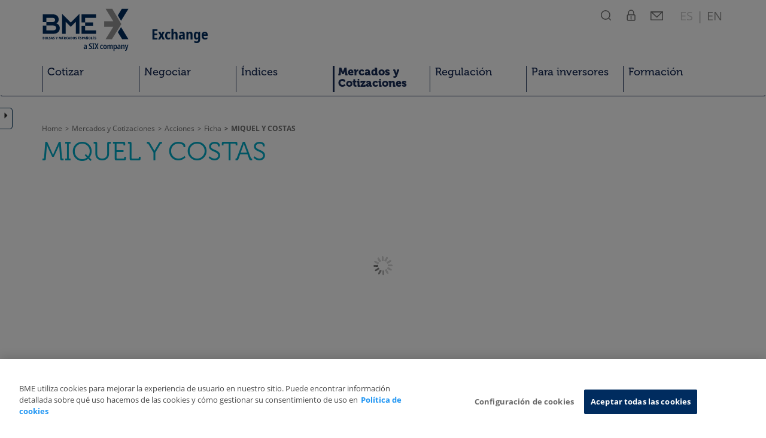

--- FILE ---
content_type: text/html; charset=utf-8
request_url: https://www.bolsasymercados.es/bme-exchange/es/Mercados-y-Cotizaciones/Acciones/Mercado-Continuo/Ficha/Miquel-Y-Costas-ES0164180012
body_size: 11073
content:

<!DOCTYPE html>
<html lang="es">
  <head data-idioma="es" data-hora-act="Sun, 18 Jan 2026 08:23:15 GMT" data-app-path="/bme-exchange"><link rel="dns-prefetch" href="https://cdn.cookielaw.org" /><link rel="dns-prefetch" href="https://www.googletagmanager.com" /><link rel="dns-prefetch" href="https://use.typekit.net" /><link rel="dns-prefetch" href="https://p.typekit.net" /><meta charset="utf-8" /><meta http-equiv="X-UA-Compatible" content="IE=edge" /><meta name="viewport" content="width=device-width, initial-scale=1" /><meta http-equiv="Content-Type" content="text/html; charset=UTF-8" /><meta id="Description" name="description" content="Todos los datos acerca de la cotización de las acciones de MIQUEL Y COSTAS: precios históricos, gráficos y operaciones financieras." /><meta id="copyright" name="copyright" content="Copyright © BME 2026" /><link rel="icon" href="https://www.bolsasymercados.es/etc.clientlibs/bme/clientlibs/clientlib-site/resources/favicons/bme_favicon.ico" type="image/x-icon" /><meta property="og:site_name" content="BME Exchange"/><meta property="og:locale" content="es"/><meta property="og:type" content="website"/><meta property="twitter:card" content="summary_large_image"/><meta property="twitter:site" content="@BolsaBME"/><meta property="og:title" content="BME Exchange"/><meta property="twitter:title" content="BME Exchange"/><meta property="og:url" content="https://www.bolsasymercados.es/bme-exchange/es/Mercados-y-Cotizaciones/Acciones/Mercado-Continuo/Ficha/Miquel-Y-Costas-ES0164180012"/><meta property="twitter:url" content="https://www.bolsasymercados.es/bme-exchange/es/Mercados-y-Cotizaciones/Acciones/Mercado-Continuo/Ficha/Miquel-Y-Costas-ES0164180012"/><link id="CanonicalLink" rel="canonical" href="https://www.bolsasymercados.es/bme-exchange/es/Mercados-y-Cotizaciones/Acciones/Mercado-Continuo/Ficha/Miquel-Y-Costas-ES0164180012" /><link rel="alternate" hreflang="es" href="https://www.bolsasymercados.es/bme-exchange/es/Mercados-y-Cotizaciones/Acciones/Mercado-Continuo/Ficha/Miquel-Y-Costas-ES0164180012" /><link rel="alternate" hreflang="en" href="/bme-exchange/en/Prices-and-Markets/Shares/Main-Market/Details/Miquel-Y-Costas-ES0164180012" /><link rel="stylesheet" href="//use.typekit.net/fag2lie.css" /><script src='/bme-exchange/js/Master?v=Y8grj5VTaN4Kt6quciHaSP-pf1HJn2PRCZ02KJtKq6M1' defer></script>
<link href="/bme-exchange/css/css?v=UI9_z3deD234j5uHnsNXMWtljnu7AJhd2Xo1RSZyVC01" rel="stylesheet"/>
<!-- OneTrust -->
<script src="https://cdn.cookielaw.org/scripttemplates/otSDKStub.js" data-document-language="true" type="text/javascript" charset="UTF-8" data-domain-script="848a4ce2-ee9d-424b-8508-fbc5b12c4591" async></script>
<!-- End OneTrust -->

<!-- Google Tag Manager -->
<script id="GTM">(function(w,d,s,l,i){w[l]=[{'pageLanguage':'es','service':'bme-exchange'}];const g=document.cookie.match(/_ga=(.+?);/);g&&w[l].push({gaClientId:g[1].split('.').slice(-2).join('.')});w[l].push({'gtm.start':new Date().getTime(),event:'gtm.js'});var f=d.getElementsByTagName(s)[0],j=d.createElement(s),dl=l!='dataLayer'?'&l='+l:'';j.async=true;j.src='https://www.googletagmanager.com/gtm.js?id='+i+dl+'';f.parentNode.insertBefore(j,f);})(window,document,'script','dataLayer','GTM-TJNWXNT');</script>
<!-- End Google Tag Manager -->
<title>
	Acciones MIQUEL Y COSTAS hoy | Cotizaciones en Bolsa | BME Exchange
</title><script src="/bme-exchange/js/React/eq-share-details/app.min.js?t1l2MA!!" language="javascript" type="text/javascript" defer="defer"></script><link href="/bme-exchange/js/React/eq-share-details/app.min.css?t1l2MA!!" rel="stylesheet" type="text/css" /><script src="/bme-exchange/js/DotNet/Market/Shares/Details.js?xKbBKg!!" language="javascript" type="text/javascript" defer="defer"></script></head>
<body id="se_top" data-api-url="https://apiweb.bolsasymercados.es/Market">
    
<!-- Google Tag Manager (noscript) -->
<noscript><iframe src="https://www.googletagmanager.com/ns.html?id=GTM-TJNWXNT" height="0" width="0" style="display:none;visibility:hidden"></iframe></noscript>
<!-- End Google Tag Manager (noscript) -->

    <svg xmlns="http://www.w3.org/2000/svg" class="hidden"><symbol id="cross-icon" width="40" height="40" viewBox="0 0 40 40"><g transform="translate(11 11)"><line class="a" x1="18" y2="18"/><line class="a" x1="18" y2="18" transform="translate(18 0) rotate(90)"/></g><g><circle class="b" cx="20" cy="20" r="18"/></g></symbol><symbol id="search-icon" width="18.2" height="28" viewBox="0 0 18.2 28"><g transform="translate(0 5)"><circle class="c" cx="8" cy="8" r="7.2"/><line class="c" x1="13.8" y1="13.8" x2="16.5" y2="16.5"/></g></symbol><symbol id="private-icon" width="15.3" height="28" viewBox="0 0 15.3 28"><g transform="translate(0 5)"><path class="c" d="M1.3,9.2c0-0.8,0.7-1.5,1.5-1.5h10c0.8,0,1.5,0.7,1.5,1.5v6.4c0,0.8-0.7,1.5-1.5,1.5h-10 c-0.8,0-1.5-0.7-1.5-1.5V9.2z M3.3,6.3V4.4C3.3,2,5.3,0,7.7,0c2.4,0,4.4,2,4.4,4.4v1.9"/><line class="c" x1="7.7" y1="10.2" x2="7.7" y2="15.1"/></g></symbol><symbol id="mail-icon" width="21" height="28" viewBox="0 0 21 28"><g transform="translate(0 5)"><rect x="0.8" y="2.8" class="c" width="19.5" height="13.5"/><path class="c" d="M1.2,3l9.4,8.6l9.3-8.9L1.2,3z"/></g></symbol></svg>
    <a id="skip-nav-link" href="#main-content" tabindex="1">Saltar Navegación</a>
    <header id="Cabecera">
        <nav id="menu-superior" class="navbar" role="navigation" aria-label="Navegación principal"><div class="container">
            <div class="navbar-header">
                <a class="navbar-brand" href="/bme-exchange/es/Home" target="_self" title="BME Exchange" tabindex="2">
                    <img src="/bme-exchange/images/base/BME_logo_marine_rgb.svg" aria-hidden="true" alt="BME Logo" /><strong class="navbar-claim">Exchange</strong>
                </a>
                <ul id="top-menu-movil" class="nav navbar-nav navbar-right icon-menu-superior hidden-print">
                    <li class="btn-return">
                        <button id="btn-return-main" type="button" role="button">Menú Principal</button>
                    </li>
                    <li class="btn-menu">
                        <button type="button" role="button" data-toggle="collapse" data-target="#navbar-menu" aria-expanded="false" class="collapsed">
                            <span class="icon-bar"></span>
                            <span class="icon-bar"></span>
                            <span class="icon-bar"></span>
                        </button>
                    </li>
                    <li class="btn-icon dropdown">
                        <a role="button" href="#" data-toggle="dropdown" tabindex="3">
                            <svg width="18.2" height="28" viewBox="0 0 18.2 28"><use xlink:href="search-icon" href="#search-icon" /></svg>
                            <span class="sr-only">Buscador</span>
                        </a>
                        <div id="search" class="header-popover">
                            <div class="header-popover-flecha"><div></div><div></div></div>
                            <div class="header-popover-title">
                                <svg width="18.2" height="28" viewBox="0 0 18.2 28"><use xlink:href="search-icon" href="#search-icon" /></svg>
                                <span>BUSCADOR</span>
                            </div>
                            <div class="header-popover-line">
                                <form action="/bme-exchange/es/Buscar" role="search" aria-label="">
                                    <label for="search-text">BUSCAR</label>
                                    <div class="form-group">
                                        <input type="text" class="form-control" id="search-text" name="q" placeholder="Introducir texto a buscar" autocomplete="off">
                                        <button type="submit" class="header-popover-btn"><span>Buscar</span><span class="glyphicon glyphicon-menu-right"></span></button>
                                    </div>
                                </form>
                            </div>
                            <div class="header-popover-line">
                                <form action="/bme-exchange/es/Mercados-y-Cotizaciones/Acciones/Mercado-Continuo/Busqueda-Empresas" role="search" aria-label="">
                                    <label for="search-company">BUSCADOR DE EMPRESAS</label>
                                    <div class="form-group">
                                        <input type="text" class="form-control" id="search-company" name="q" aria-label="Introducir nombre, ISIN o ticker a buscar" placeholder="Nombre / ISIN / Ticker" autocomplete="off" data-apì="https://apiweb.bolsasymercados.es/Market" data-url="/bme-exchange/">
                                        <button type="submit" class="header-popover-btn"><span>Buscar</span><span class="glyphicon glyphicon-menu-right"></span></button>
                                    </div>
                                </form>
                            </div>
                        </div>
                    </li>
                    <li class="btn-icon dropdown">
                        <a role="button" href="#" data-toggle="dropdown" tabindex="4">
                            <svg width="15.3" height="28" viewBox="0 0 15.3 28"><use xlink:href="private-icon" href="#private-icon" /></svg>
                            <span class="sr-only">Áreas Privadas</span>
                        </a>
                        <div id="private" class="header-popover">
                            <div class="header-popover-flecha"><div></div><div></div></div>
                            <div class="header-popover-title">
                                <svg width="15.3" height="28" viewBox="0 0 15.3 28"><use xlink:href="private-icon" href="#private-icon" /></svg>
                                <span>ÁREAS PRIVADAS</span>
                            </div>
                            <div class="header-popover-line header-popover-login-line"><label>MIEMBROS RENTA VARIABLE</label><a href="/bme-exchange/es/area-privada" target="_self" class="header-popover-btn">Login<span class="glyphicon glyphicon-menu-right"></span></a></div><div class="header-popover-line header-popover-login-line"><label>BME GROWTH</label><a href="https://www.bmegrowth.es/Privado/LogIn.aspx" target="_blank" class="header-popover-btn">Login<span class="glyphicon glyphicon-menu-right"></span></a></div><div class="header-popover-line header-popover-login-line"><label>MIEMBROS RENTA FIJA</label><a href="https://ww2.aiaf.es/" target="_blank" class="header-popover-btn">Login<span class="glyphicon glyphicon-menu-right"></span></a></div>
                        </div>
                    </li>
                    <li class="btn-icon">
                        <a href="/bme-exchange/es/Contacto#Informacion-General" tabindex="5">
                            <svg width="21" height="28" viewBox="0 0 21 28"><use xlink:href="mail-icon" href="#mail-icon" /></svg>
                            <span class="sr-only">Contacto</span>
                        </a>
                    </li>
                    <li class="btn-language">
                        <span aria-hidden="true" class="language-anchor"> ES </span><b class="language-anchor">|</b><a href="/bme-exchange/en/Prices-and-Markets/Shares/Main-Market/Details/Miquel-Y-Costas-ES0164180012" class="language-anchor" tabindex="6" hreflang="en"><span aria-hidden="true"><strong> EN </strong></span><span class="sr-only">English</span></a>
                    </li>
                    <li class="btn-menu-close">
                        <button id="close-menu" type="button" role="button">
                            <svg width="40" height="40" viewBox="0 0 40 40"><use xlink:href="cross-icon" href="#cross-icon" /></svg>
                            <span class="sr-only">Cerrar</span>
                        </button>
                    </li>
                </ul>
            </div>
            <div class="navbar-header hidden-print">
                <ul class="nav navbar-nav collapse navbar-collapse op-menu-superior yamm" id="navbar-menu">
                    <li class="dropdown"><a class="dropdown-toggle " href="/bme-exchange/es/Como-Cotizar" data-toggle="dropdown" role="button" aria-haspopup="true" aria-expanded="false">Cotizar</a><div class="flecha-dropdown"><div></div><div></div></div><ul class="dropdown-menu"><li class="container-fluid"><div class="row"><a class="col-sm-12 dropdown-overview " href="/bme-exchange/es/Como-Cotizar" target="_self" ><span class="menu-overview-title">Cotizar</span><span class="menu-overview-btn">Descubre más<span class="glyphicon glyphicon-menu-right"></span></span><span class="menu-overview-claim">Financia tus ambiciones de crecimiento</span></a></div><div class="row menu-options"><div class="col-sm-2"><ul class="menu-list"><li><a class="visible-xs-block collapsed" href="#menu9" data-toggle="collapse" aria-expanded="false">Acciones</a><div id="menu9" class="collapse mobile-menu-2"><div class="btn-return-2lv"><button type="button" role="button" data-toggle="collapse" data-target="#menu9">Cotizar</button></div><a class="" href="/bme-exchange/es/Como-Cotizar/Cotizar-en-Bolsa" target="_self">Acciones</a><ul><li><a class="" href="/bme-exchange/es/Como-Cotizar/Bolsa/Como-salir-a-Bolsa" target="_self">Cotizar en Bolsa</a></li><li><a class="" href="/bme-exchange/es/Como-Cotizar/Bolsa/BME-Growth" target="_self">Cotizar en BME Growth</a></li><li><a class="" href="/MTF_Equity/bme-scaleup/esp/Home.aspx" target="_blank">Cotizar en BME Scaleup</a></li><li><a class="" href="/bme-exchange/es/Como-Cotizar/Bolsa/Latibex" target="_self">Cotizar en Latibex</a></li></ul></div></li></ul></div><div class="col-sm-2"><ul class="menu-list"><li><a class="visible-xs-block collapsed" href="#menu14" data-toggle="collapse" aria-expanded="false">Renta Fija</a><div id="menu14" class="collapse mobile-menu-2"><div class="btn-return-2lv"><button type="button" role="button" data-toggle="collapse" data-target="#menu14">Cotizar</button></div><a class="" href="/bme-exchange/es/Como-Cotizar/Renta-Fija" target="_self">Renta Fija</a><ul><li><a class="" href="/bme-exchange/es/Como-Cotizar/Renta-Fija/AIAF" target="_self">Mercados Regulados - AIAF</a></li><li><a class="" href="/bme-exchange/es/Como-Cotizar/Renta-Fija/MARF" target="_self">Mercado Alternativo - MARF</a></li></ul></div></li></ul></div><div class="col-sm-2"><ul class="menu-list"><li><a class="" href="/bme-exchange/es/Como-Cotizar/ETFs" target="_self">ETFs</a></li></ul></div><div class="col-sm-2"><ul class="menu-list"><li><a class="" href="/bme-exchange/es/Como-Cotizar/Warrants" target="_self">Warrants</a></li></ul></div><div class="col-sm-2"><ul class="menu-list"><li><a class="" href="https://www.meff.es/esp/Sobre-Nosotros/Empresa-MEFF" target="_blank">Derivados</a></li></ul></div><div class="col-sm-2"><ul class="menu-list"><li><a class="" href="https://www.bolsasymercados.es/BME_4Companies/esp/Home" target="_blank">Servicios para Emisores</a></li></ul></div></div></ul></li><li class="dropdown"><a class="dropdown-toggle " href="/bme-exchange/es/Negociar" data-toggle="dropdown" role="button" aria-haspopup="true" aria-expanded="false">Negociar</a><div class="flecha-dropdown"><div></div><div></div></div><ul class="dropdown-menu"><li class="container-fluid"><div class="row"><a class="col-sm-12 dropdown-overview " href="/bme-exchange/es/Negociar" target="_self" ><span class="menu-overview-title">Negociar</span><span class="menu-overview-btn">Descubre más<span class="glyphicon glyphicon-menu-right"></span></span><span class="menu-overview-claim">Calidad de mercado en la que confiar</span></a></div><div class="row menu-options"><div class="col-sm-2"><ul class="menu-list"><li><a class="visible-xs-block collapsed" href="#menu30" data-toggle="collapse" aria-expanded="false">Mercados</a><div id="menu30" class="collapse mobile-menu-2"><div class="btn-return-2lv"><button type="button" role="button" data-toggle="collapse" data-target="#menu30">Negociar</button></div><a class="" href="/bme-exchange/es/Negociar/Mercados" target="_self">Mercados</a><ul><li><a class="" href="/bme-exchange/es/Negociar/Mercados/Renta-Variable" target="_self">Acciones</a></li><li><a class="" href="/bme-exchange/es/Negociar/Mercados/Renta-Fija" target="_self">Renta Fija</a></li><li><a class="" href="/bme-exchange/es/Negociar/Mercados/ETFs" target="_self">ETFs</a></li><li><a class="" href="/bme-exchange/es/Negociar/Mercados/Warrants" target="_self">Warrants</a></li><li><a class="" href="/bme-exchange/es/Negociar/Mercados/Derivados" target="_self">Derivados</a></li></ul></div></li></ul></div><div class="col-sm-2"><ul class="menu-list"><li><a class="visible-xs-block collapsed" href="#menu54" data-toggle="collapse" aria-expanded="false">Participantes de Mercado</a><div id="menu54" class="collapse mobile-menu-2"><div class="btn-return-2lv"><button type="button" role="button" data-toggle="collapse" data-target="#menu54">Negociar</button></div><a class="" href="/bme-exchange/es/Negociar/Participantes-y-Miembros-de-Mercado" target="_self">Participantes de Mercado</a><ul><li><a class="" href="/bme-exchange/es/Negociar/Participantes/Listado-de-Participantes-y-Miembros-de-Mercado" target="_self">Miembros</a></li><li><a class="" href="/bme-exchange/es/Negociar/Participantes/Servicios-para-Participantes" target="_self">Servicios para Participantes</a></li></ul></div></li></ul></div><div class="col-sm-2"><ul class="menu-list"><li><a class="visible-xs-block collapsed" href="#menu66" data-toggle="collapse" aria-expanded="false">Plataforma de Negociación</a><div id="menu66" class="collapse mobile-menu-2"><div class="btn-return-2lv"><button type="button" role="button" data-toggle="collapse" data-target="#menu66">Negociar</button></div><a class="" href="/bme-exchange/es/Negociar/Plataforma-de-Negociacion" target="_self">Plataforma de Negociación</a><ul><li><a class="" href="/bme-exchange/es/Negociar/Plataforma-de-Negociacion/SIBE-SMART-Acciones" target="_self">SIBE SMART (Acciones - Warrants - ETFs)</a></li><li><a class="" href="/bme-exchange/es/Negociar/Plataforma-de-Negociacion/SEND-SENAF" target="_self">SEND - SENAF (Renta Fija)</a></li><li><a class="" href="https://www.meff.es/esp/Tecnologia/Formas-Conexion" target="_blank">MEFF-SMART (Derivados)</a></li></ul></div></li></ul></div></div></ul></li><li class="dropdown"><a class="dropdown-toggle " href="/bme-exchange/es/Indices" data-toggle="dropdown" role="button" aria-haspopup="true" aria-expanded="false">Índices</a><div class="flecha-dropdown"><div></div><div></div></div><ul class="dropdown-menu"><li class="container-fluid"><div class="row"><a class="col-sm-12 dropdown-overview " href="/bme-exchange/es/Indices" target="_self" ><span class="menu-overview-title">Índices</span><span class="menu-overview-btn">Descubre más<span class="glyphicon glyphicon-menu-right"></span></span><span class="menu-overview-claim">Índices de BME. Las principales referencias de los mercados españoles</span></a></div><div class="row menu-options"><div class="col-sm-2"><ul class="menu-list"><li><a class="" href="/bme-exchange/es/Indices/Resumen" target="_self">Resumen de Índices</a></li></ul><ul class="menu-list"><li><a class="" href="/bme-exchange/es/Indices/Avisos" target="_self">Avisos</a></li></ul><ul class="menu-list"><li><a class="" href="/bme-exchange/es/Indices/Regulacion" target="_self">Regulación Índices</a></li></ul><ul class="menu-list"><li><a class="" href="/bme-exchange/es/Indices/Comite-Asesor-Tecnico/Comite-Asesor-Tecnico" target="_self">Comité Asesor Técnico</a></li></ul></div><div class="col-sm-2"><ul class="menu-list"><li><a class="" href="/bme-exchange/es/Indices/Ibex" target="_self">Índices IBEX</a></li></ul></div><div class="col-sm-2"><ul class="menu-list"><li><a class="" href="/bme-exchange/es/indices/ESG" target="_self">Índices ESG</a></li></ul></div><div class="col-sm-2"><ul class="menu-list"><li><a class="" href="/bme-exchange/es/Indices/Bolsas" target="_self">Índices Bolsas</a></li></ul></div><div class="col-sm-2"><ul class="menu-list"><li><a class="" href="/bme-exchange/es/Indices/Latibex" target="_self">Índices Latibex</a></li></ul></div><div class="col-sm-2"><ul class="menu-list"><li><a class="" href="/bme-exchange/es/Indices/Renta-Fija" target="_self">Índices Renta Fija</a></li></ul></div></div></ul></li><li class="dropdown"><a class="dropdown-toggle active" href="/bme-exchange/es/Mercados-y-Cotizaciones" data-toggle="dropdown" role="button" aria-haspopup="true" aria-expanded="false">Mercados y Cotizaciones</a><div class="flecha-dropdown"><div></div><div></div></div><ul class="dropdown-menu"><li class="container-fluid"><div class="row"><a class="col-sm-12 dropdown-overview active" href="/bme-exchange/es/Mercados-y-Cotizaciones" target="_self" ><span class="menu-overview-title">Mercados y Cotizaciones</span><span class="menu-overview-btn">Descubre más<span class="glyphicon glyphicon-menu-right"></span></span><span class="menu-overview-claim">La clave para el éxito de cualquier decisión de inversión</span></a></div><div class="row menu-options"><div class="col-sm-2"><ul class="menu-list"><li><a class="visible-xs-block collapsed" href="#menu133" data-toggle="collapse" aria-expanded="false">Acciones</a><div id="menu133" class="collapse mobile-menu-2"><div class="btn-return-2lv"><button type="button" role="button" data-toggle="collapse" data-target="#menu133">Mercados y Cotizaciones</button></div><a class="active" href="/bme-exchange/es/Mercados-y-Cotizaciones/Acciones/Mercado-Continuo/Precios/ibex-35-ES0SI0000005" target="_self">Acciones</a><ul><li><span>Mercado Principal</span><ul><li><a class="" href="/bme-exchange/es/Mercados-y-Cotizaciones/Acciones/Mercado-Continuo/Precios/mercado-continuo" target="_self">Precios</a></li><li><a class="" href="/bme-exchange/es/Mercados-y-Cotizaciones/Acciones/Mercado-Continuo/Empresas-Cotizadas" target="_self">Empresas Cotizadas</a></li><li><a class="" href="/bme-exchange/es/Mercados-y-Cotizaciones/Acciones/Mercado-Continuo/Informacion-Privilegiada" target="_self">Información Privilegiada/Otra información relevante</a></li><li><a class="" href="/bme-exchange/es/Mercados-y-Cotizaciones/Acciones/Mercado-Continuo/Operaciones-Financieras/Dividendos" target="_self">Operaciones Financieras</a></li></ul></li><li><a class="" href="https://www.latibex.com/esp/Cotizaciones/Acciones" target="_blank">Latibex</a></li><li><a class="" href="https://www.bmegrowth.es/esp/Precios.aspx" target="_blank">BME Growth</a></li><li><a class="" href="https://www.bolsasymercados.es/MTF_Equity/esp/SICAV/Precios.aspx?mercado=ValorLiquidativo" target="_blank">BME MTF Equity</a></li><li><span>Herramientas</span><ul><li><a class="" href="/bme-exchange/es/Mercados-y-Cotizaciones/Acciones/Analisis-y-Herramientas/Analisis-de-empresas/Lighthouse" target="_self">Análisis Lighthouse Acciones</a></li><li><a class="" href="/bme-exchange/es/Mercados-y-Cotizaciones/Acciones/Analisis-y-Herramientas/Analisis-de-empresas/Morningstar/ibex-Medium" target="_self">Análisis Morningstar Acciones</a></li><li><a class="" href="/bme-exchange/es/Negociar/Agenda" target="_self">Agenda del Inversor</a></li><li><a class="" href="/bme-exchange/es/Mercados-y-Cotizaciones/Acciones/Analisis-y-Herramientas/Mi-Cartera" target="_self">Mi Cartera</a></li></ul></li></ul></div></li></ul></div><div class="col-sm-2"><ul class="menu-list"><li><a class="visible-xs-block collapsed" href="#menu206" data-toggle="collapse" aria-expanded="false">Renta Fija</a><div id="menu206" class="collapse mobile-menu-2"><div class="btn-return-2lv"><button type="button" role="button" data-toggle="collapse" data-target="#menu206">Mercados y Cotizaciones</button></div><a class="" href="/bme-exchange/es/Mercados-y-Cotizaciones/Renta-Fija/Precios/AIAF-SEND-Deuda-Publica" target="_self">Renta Fija</a><ul><li><a class="" href="/bme-exchange/es/Mercados-y-Cotizaciones/Renta-Fija/Precios/AIAF-SEND-Deuda-Publica" target="_self">Precios</a></li><li><a class="" href="/bme-exchange/es/Mercados-y-Cotizaciones/Renta-Fija/Emisiones-En-Circulacion" target="_self">Emisiones en circulación</a></li><li><a class="" href="/bme-exchange/es/Mercados-y-Cotizaciones/Renta-Fija/Listado-de-Emisores" target="_self">Emisores</a></li><li><a class="" href="/bme-exchange/es/Mercados-y-Cotizaciones/Renta-Fija/Admision-a-Cotizar/Ultimos-Desembolsos" target="_self">Admisiones a Cotización</a></li><li><a class="" href="/bme-exchange/es/Mercados-y-Cotizaciones/Renta-Fija/Anuncios" target="_self">Anuncios emisiones</a></li><li><a class="" href="/bme-exchange/es/Mercados-y-Cotizaciones/Renta-Fija/Noticias" target="_self">Noticias</a></li><li><a class="" href="/bme-exchange/es/Mercados-y-Cotizaciones/Renta-Fija/MARF-Hechos-Relevantes" target="_self">MARF Información Privilegiada/Otra Información Relevante</a></li><li><a class="" href="/bme-exchange/es/Mercados-y-Cotizaciones/Renta-Fija/MARF-Informacion-Financiera" target="_self">MARF Información Financiera</a></li><li><a class="" href="https://www.bolsasymercados.es/bme-exchange/es/Como-Cotizar/Renta-Fija/bonos-esg" target="_blank">Bonos ESG</a></li></ul></div></li></ul></div><div class="col-sm-2"><ul class="menu-list"><li><a class="visible-xs-block collapsed" href="#menu238" data-toggle="collapse" aria-expanded="false">ETFs</a><div id="menu238" class="collapse mobile-menu-2"><div class="btn-return-2lv"><button type="button" role="button" data-toggle="collapse" data-target="#menu238">Mercados y Cotizaciones</button></div><a class="" href="/bme-exchange/es/Mercados-y-Cotizaciones/ETFs/Cotizaciones" target="_self">ETFs</a><ul><li><a class="" href="/bme-exchange/es/Mercados-y-Cotizaciones/ETFs/Cotizaciones" target="_self">Cotizaciones</a></li><li><a class="" href="/bme-exchange/es/Mercados-y-Cotizaciones/ETFs/Cierre-Mercado" target="_self">Cierre de mercado</a></li><li><a class="" href="/bme-exchange/es/Mercados-y-Cotizaciones/ETFs/Dividendos" target="_self">Dividendos</a></li><li><a class="" href="/bme-exchange/es/Mercados-y-Cotizaciones/ETFs/Hechos-Relevantes" target="_self">Hechos Relevantes</a></li><li><a class="" href="/bme-exchange/es/Mercados-y-Cotizaciones/ETFs/Herramientas/Mi-Cartera-de-ETFs?m=ETF" target="_self">Mi Cartera ETF</a></li></ul></div></li></ul></div><div class="col-sm-2"><ul class="menu-list"><li><a class="visible-xs-block collapsed" href="#menu247" data-toggle="collapse" aria-expanded="false">Warrants</a><div id="menu247" class="collapse mobile-menu-2"><div class="btn-return-2lv"><button type="button" role="button" data-toggle="collapse" data-target="#menu247">Mercados y Cotizaciones</button></div><a class="" href="/bme-exchange/es/Mercados-y-Cotizaciones/Warrants/Precios/Warrants" target="_self">Warrants</a><ul><li><a class="" href="/bme-exchange/es/Mercados-y-Cotizaciones/Warrants/Precios/Warrants" target="_self">Cotizaciones</a></li><li><a class="" href="/bme-exchange/es/Mercados-y-Cotizaciones/Warrants/Informes" target="_self">Informes</a></li><li><a class="" href="/bme-exchange/es/Mercados-y-Cotizaciones/Warrants/Listado-de-valores" target="_self">Listado de valores</a></li><li><a class="" href="/bme-exchange/es/Mercados-y-Cotizaciones/Warrants/Ajustes-Operaciones-Financieras" target="_self">Ajustes por Operaciones Financieras</a></li><li><a class="" href="/bme-exchange/es/Mercados-y-Cotizaciones/Warrants/Admisiones" target="_self">Admisiones</a></li></ul></div></li></ul></div><div class="col-sm-2"><ul class="menu-list"><li><a class="" href="https://www.meff.es/esp/Derivados-Financieros/Cotizaciones" target="_blank">Derivados</a></li></ul></div><div class="col-sm-2"><ul class="menu-list"><li><a class="" href="/bme-exchange/es/Mercados-y-Cotizaciones/Estadisticas" target="_self">Estadísticas</a></li></ul><ul class="menu-list"><li><a class="" href="https://www.bolsasymercados.es/es/bme-exchange/mercados-y-cotizaciones/market-data-services.html" target="_blank">Market Data</a></li></ul></div></div></ul></li><li><a class="" href="/bme-exchange/es/Regulacion/Buscador-Regulacion" target="_self">Regulación</a></li><li class="dropdown"><a class="dropdown-toggle " href="/bme-exchange/es/Para-Inversores" data-toggle="dropdown" role="button" aria-haspopup="true" aria-expanded="false">Para inversores</a><div class="flecha-dropdown"><div></div><div></div></div><ul class="dropdown-menu"><li class="container-fluid"><div class="row"><a class="col-sm-12 dropdown-overview " href="/bme-exchange/es/Para-Inversores" target="_self" ><span class="menu-overview-title">Para inversores</span><span class="menu-overview-btn">Descubre más<span class="glyphicon glyphicon-menu-right"></span></span><span class="menu-overview-claim">Tecnología e innovación al servicio de los inversores</span></a></div><div class="row menu-options"><div class="col-sm-2"><ul class="menu-list"><li><a class="" href="/bme-exchange/es/Para-Inversores/Institucionales" target="_self">Institucionales</a></li></ul></div><div class="col-sm-2"><ul class="menu-list"><li><a class="" href="/bme-exchange/es/Para-Inversores/Minoristas" target="_self">Minoristas</a></li></ul></div></div></ul></li><li><a class="" href="/bme-exchange/es/Formacion" target="_self">Formación</a></li>
                </ul>
            </div>
        </div></nav>
    </header>

    


<div class="container"><div class="row"><div class="col-sm-12">
    
<ol id="breadcrumbs" class="breadcrumb hidden-print"><li><a href="/bme-exchange/es/Home" target="_self">Home</a></li><li><a href="/bme-exchange/es/Mercados-y-Cotizaciones" target="_self">Mercados y Cotizaciones</a></li><li><a href="/bme-exchange/es/Mercados-y-Cotizaciones/Acciones/Mercado-Continuo/Precios/ibex-35-ES0SI0000005" target="_self">Acciones</a></li><li>Ficha</li><li class="active"><a href="/bme-exchange/es/Mercados-y-Cotizaciones/Acciones/Mercado-Continuo/Ficha/Miquel-Y-Costas-ES0164180012" target="_self">MIQUEL Y COSTAS</a></li></ol>
<script type="application/ld+json">{"@context": "http://schema.org","@type": "BreadcrumbList","itemListElement":[{"@type": "ListItem","position": 1,"item":{"@id": "https://www.bolsasymercados.es/bme-exchange/es/Home","name": "Home"}},{"@type": "ListItem","position": 2,"item":{"@id": "https://www.bolsasymercados.es/bme-exchange/es/Mercados-y-Cotizaciones","name": "Mercados y Cotizaciones"}},{"@type": "ListItem","position": 3,"item":{"@id": "https://www.bolsasymercados.es/bme-exchange/es/Mercados-y-Cotizaciones/Acciones/Mercado-Continuo/Precios/ibex-35-ES0SI0000005","name": "Acciones"}},{"@type": "ListItem","position": 4,"item":{"@id": "https://www.bolsasymercados.es/bme-exchange/es/Mercados-y-Cotizaciones/Acciones/Mercado-Continuo/Ficha/Miquel-Y-Costas-ES0164180012","name": "MIQUEL Y COSTAS"}}]}</script>
</div></div></div>

    <div class="container"><div class="row"><div class="col-lg-8 col-md-9 col-sm-10">
        <h1>MIQUEL Y COSTAS</h1>
    </div></div></div>

<div class="container"><div class="row"><div class="col-sm-12">
    
</div></div></div>
<div class="Contenido">
    
</div>
<main id="main-content" class="Contenido">
    <div class="container"><div class="row"><div class="col-sm-12">
        
    <div id="root">
    </div>
    <div id="Contenido_Contenido_dotNetContainer" class="dotNetContainer">
        <section id="Contenido_Contenido_ProfileSection" class="overview">
            <div class="profile">
                <h2>Perfil</h2>
                <span><p>La Compañía tiene sus antecedentes en el siglo XVIII. La constitución de la actual Sociedad Anónima data de 1929. Hoy componen el Grupo <strong>trece empresas filiales y una empresa asociada</strong> que, sin perder el carácter papelero, abarcan desde la fabricación y comercialización a los servicios.</p>
<p>El objeto principal del negocio lo ha constituido desde sus orígenes la <strong>fabricación de papeles finos</strong> y especiales de bajo gramaje, principalmente en su especialidad de papeles para la industria del tabaco que posteriormente se ha extendido a papeles para cigarrillos de alta tecnología y a otras gamas de productos inspirados en similares fundamentos técnicos como son los libritos de papel de fumar, los papeles de impresión y los papeles industriales que, juntamente con las pastas textiles que aportan un alto nivel de integración al Grupo, lo sitúan en una posición de <strong>liderazgo en el sector papelero español</strong>y en un lugar preeminente en el ámbito mundial.</p>
<p>La mayor parte de su producción la destina a la <strong>exportación</strong>, actividad de gran raigambre en la Sociedad como pone de manifiesto el hecho de que ya hace prácticamente ciento veinticinco años contase con agencias de venta propias y una nutrida clientela en ciudades como La Habana, México D.F., Valparaíso, Nueva York, etc. Actualmente su <strong>alto nivel tecnológico</strong> derivado, en buena medida, de sus propios desarrollos, le permite estar presente en la mayor parte de los mercados mundiales entre los que se encuentran los de mayores exigencias de calidad total, situando al cliente y sus necesidades en el referente para la orientación de su actividad.</p></span>
            </div>
            <div class="table-footer-note">
                <p>Fuente: Empresa. </p>
            </div>            
        </section>
        <section id="Contenido_Contenido_AnalysisSection" class="overview">
            <h2>Análisis</h2>
            <a href="/bme-exchange/docs/MorningStar/MorningStar_ES0164180012.pdf?ObEZMQ!!" class="pdf" target="_blank" rel="noopener" data-disclaimer="-1" data-date-disclaimer="202601180815"><span class="tam">213 KB</span>Morningstar - Quantitative Report (18 enero 2026 08:15)</a>
        </section>
        
        <div class="marketData-message table-footer-note">
            
<div class="markedata Nota">
<p>Para obtener información detallada o en otros formatos, rogamos contacten con BME Market Data en 
<a href="mailto:marketdata@grupobme.es">marketdata@grupobme.es</a> o visiten la página web
<a href="https://www.bmemarketdata.es" target="_blank">www.bmemarketdata.es</a>.</p>
<p class="NotaPie">La información facilitada en las distintas páginas webs del Grupo BME está destinada, exclusivamente, al uso interno de la misma. Para llevar a cabo cualquier otro uso con fines comerciales y/o que implique la redifusión a terceros de dicha información es necesario contar con la autorización expresa previa de BME Market Data (<a href="mailto:marketdata@grupobme.es">marketdata@grupobme.es</a>).</p>
</div>
        </div>            
    </div>    

    </div></div></div>
    
</main>


    <div id="AccionesPag" class="hidden-print home" data-url="https://www.bolsasymercados.es/bme-exchange/es/Mercados-y-Cotizaciones/Acciones/Mercado-Continuo/Ficha/Miquel-Y-Costas-ES0164180012">
	<div class="links">
        <a href="#share_in_twitter" title="Compartir en Twitter" class="icon twitter"></a>
        <a href="#share_in_whatsapp" title="Enviar por WhatsApp" class="icon whatsapp"></a>
        <a href="#share_in_linkedin" title="Compartir en LinkedIn" class="icon linkedin"></a>
        <a href="#share_in_facebook" title="Compartir en Facebook" class="icon facebook"></a>
        <a href="#share_in_mail" title="Enviar por email" class="icon email sep"></a>
        <a href="#share_in_print" title="Imprimir" class="icon print sep"></a>
    </div><a href="#share_in_open" class="tirador">
        <span class="glyphicon" aria-hidden="true"></span>
    </a>
</div>
    <a id="VolverInicio" class="hidden-print hidden" href="#top" target="_self"><span class="glyphicon glyphicon-chevron-up" aria-hidden="true"></span></a>
    <footer id="Pie" class="hidden-print">
        <div id="LinksPie">
            <div class="container"><div class="row">
                <div class="col-lg-7 col-md-12 links">
<div><div class="titulo-col-pie"><span>MERCADO</span></div><ul><li><a href="/bme-exchange/es/Negociar/Calendario-Mercado" target="_self">Calendario de Mercado</a></li>
<li><a href="/bme-exchange/es/Negociar/Horario-Mercado" target="_self">Horario de Mercado</a></li>
<li><a href="/bme-exchange/es/Market-Status" target="_self">Estado del Mercado</a></li>
<li><a href="/bme-exchange/es/Negociar/Mercados/Renta-Variable/MIFID-II/Servicio-Comunicacion-Operaciones" target="_self">MiFID II Renta Variable</a></li>
<li><a href="/bme-exchange/es/Negociar/Mercados/Renta-Fija/MIFID-II/Ficheros-Transparencia" target="_self">MiFID II Renta Fija</a></li>
<li><a href="https://www.meff.es/esp/MIFID-II" target="_blank">MiFID II Derivados</a></li>
</ul></div><div><div class="titulo-col-pie"><span>LINKS RÁPIDOS</span></div><ul><li><a href="/bme-exchange/es/Mercados-y-Cotizaciones/Acciones/Mercado-Continuo/Precios/ibex-35-ES0SI0000005" target="_self">IBEX 35®</a></li>
<li><a href="/bme-exchange/es/Mercados-y-Cotizaciones/Acciones/Mercado-Continuo/Operaciones-Financieras/Dividendos" target="_self">Dividendos</a></li>
<li><a href="/bme-exchange/es/Negociar/Agenda" target="_self">Agenda del Inversor</a></li>
<li><a href="/bme-exchange/es/Mercados-y-Cotizaciones/Acciones/Analisis-y-Herramientas/Mi-Cartera" target="_self">Mi Cartera</a></li>
<li><a href="/bme-exchange/es/Mercados-y-Cotizaciones/Estadisticas/Boletines-Informes" target="_self">Boletines de cotización</a></li>
<li><a href="/bme-exchange/es/Mercados-y-Cotizaciones/Estadisticas" target="_self">Estadísticas</a></li>
<li><a href="/bme-exchange/es/Preguntas-Frecuentes" target="_self">Preguntas frecuentes</a></li>
</ul></div><div><div class="titulo-col-pie"><span>SERVICIOS</span></div><ul><li><a href="https://www.bolsasymercados.es/BME_4Companies" target="_blank">BME 4Companies</a></li>
<li><a href="https://www.bmeregulatoryservices.es" target="_blank">BME Regulatory Services</a></li>
<li><a href="/bme-exchange/es/Negociar/Participantes/Servicios-para-Participantes" target="_self">Servicios para intermediarios</a></li>
<li><a href="https://www.bolsasymercados.es/es/bme-exchange/mercados-y-cotizaciones/market-data-services.html" target="_blank">Market Data</a></li>
<li><a href="/bme-exchange/es/Espacios-Corporativos" target="_self">Espacios para Eventos Corporativos</a></li>
<li><a href="https://www.bolsasymercados.es/esp/Sala-Comunicacion" target="_blank">Sala de Comunicación BME</a></li>
</ul></div>
                </div><div class="col-lg-5 col-md-12 siguenos">
                    <div>
                        <div class="titulo-col-pie"><span>SÍGUENOS:</span></div>
                        <div class="RRSS">
                            <a href="https://twitter.com/bolsabme" title="Twitter" target="_blank" class="icon twitter"></a>
                            <a href="https://www.flickr.com/photos/archivobme/" title="Flickr" target="_blank" class="icon flickr"></a>
                            <a href="https://www.linkedin.com/company/bolsabme" title="LinkedIn" target="_blank" class="icon linkedin"></a>
                            <a href="https://www.youtube.com/@BolsaBME" title="YouTube" target="_blank" class="icon youtube"></a>
                            <a href="https://www.instagram.com/bolsabme" title="Instagram" target="_blank" class="icon instagram"></a>
                            <a href="/bme-exchange/es/RSS" title="RSS" target="_self" class="icon rss"></a>
                         </div>
                    </div><div>
                        <a class="Contacto mover overview-btn blue" href="/bme-exchange/es/Contacto#Informacion-General">CONTACTO</a>
                    </div><div>
                        <a href="/esp/Home" target="_blank"><img class="Logo" src="/bme-exchange/images/base/BME_logo_white.svg" alt="Logo Bolsas y Mercados Españoles" /></a>
                    </div>
                </div>
            </div></div>
        </div>
        <div id="FranjaPie">
            <ul class="list-inline">
                <li>Copyright® BME 2026</li>
<li><a href="https://www.bolsasymercados.es/docs/BME/docsSubidos/Politica-conflicto-intereses-BME.pdf" target="_blank">Política de Conflicto de Intereses</a></li>
<li><a href="/bme-exchange/es/Disclaimer" target="_self">Disclaimer</a></li>
<li><a href="/bme-exchange/es/privacidad/Politica-de-Privacidad" target="_self">Política de Privacidad</a></li>
<li><a href="/bme-exchange/es/Politica-de-cookies" target="_self">Política de cookies</a></li>
<li><a href="/bme-exchange/es/privacidad/Aviso-Legal" target="_self">Aviso legal</a></li>
<li><a href="/bme-exchange/es/privacidad/Sistema-de-Informacion" target="_self">Sistema de Información</a></li>
<li><a href="/bme-exchange/es/Mapa-Web" target="_self">Mapa Web</a></li>

            </ul>
        </div>
        <div id="testXS" class="visible-xs-block"></div>
    </footer>
    <footer id="UrlPrint" class="visible-print-block">
        <div class="container"><div class="row">
            <div class="col-xs-6">Copyright® BME 2026</div>
            <div class="col-xs-6 text-right">[ https://www.bolsasymercados.es/bme-exchange/ ]</div>
        </div></div>
    </footer>
</body>
</html>
